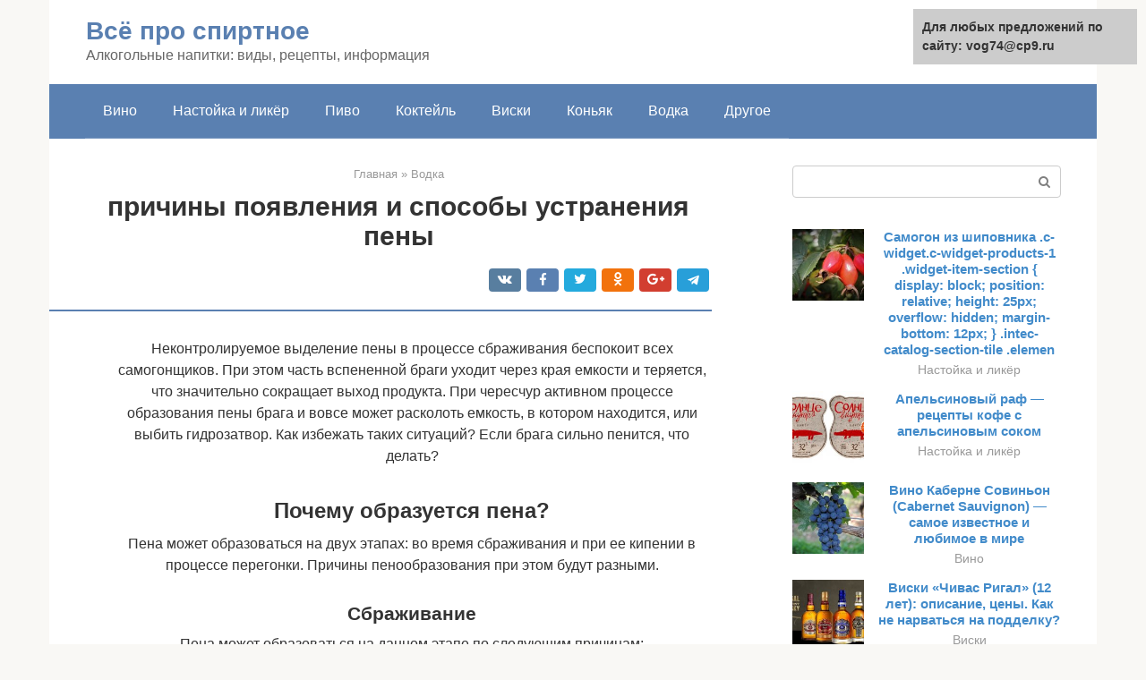

--- FILE ---
content_type: text/html;charset=UTF-8
request_url: https://vog74.ru/vodka/chem-pogasit-penu-v-brage.html
body_size: 24456
content:
<!DOCTYPE html><html lang="ru-RU"><head><meta http-equiv="Content-Type" content="text/html; charset=utf-8"><meta charset="UTF-8"><meta name="viewport" content="width=device-width, initial-scale=1"><title>Пена на браге: почему появляется, что делать при пенообразовании</title><link rel="stylesheet" href="https://vog74.ru/wp-content/cache/min/1/9f90116e9a596b2efcabee14e6d1a8cd.css" data-minify="1" /><meta name="description" content="Технология приготовления браги играет важную роль в качестве будущего самогона. Но иногда правила соблюдены, ингредиенты добавлены точно по рецепту, а в заготовленной емкости начинает собираться пена. Уменьшить пенообразование можно с помощью проверенных народных способов." /><meta name="robots" content="index, follow, max-snippet:-1, max-image-preview:large, max-video-preview:-1" /><link rel="canonical" href="https://vog74.ru/vodka/chem-pogasit-penu-v-brage.html" /><meta property="og:locale" content="ru_RU" /><meta property="og:type" content="article" /><meta property="og:title" content="Пена на браге: почему появляется, что делать при пенообразовании" /><meta property="og:description" content="Технология приготовления браги играет важную роль в качестве будущего самогона. Но иногда правила соблюдены, ингредиенты добавлены точно по рецепту, а в заготовленной емкости начинает собираться пена. Уменьшить пенообразование можно с помощью проверенных народных способов." /><meta property="og:url" content="https://vog74.ru/vodka/chem-pogasit-penu-v-brage.html" /><meta property="og:site_name" content="Всё про спиртное" /><meta property="article:published_time" content="2021-02-28T00:25:28+00:00" /><meta property="og:image" content="https://vog74.ru/wp-content/uploads/penitsya-braga-chto-delat.jpg" /><meta property="og:image:width" content="660" /><meta property="og:image:height" content="357" /><meta name="twitter:card" content="summary" /><meta name="twitter:label1" content="Написано автором"><meta name="twitter:data1" content="forever">   <style type="text/css">img.wp-smiley,img.emoji{display:inline!important;border:none!important;box-shadow:none!important;height:1em!important;width:1em!important;margin:0 .07em!important;vertical-align:-0.1em!important;background:none!important;padding:0!important}</style>              <link rel="shortcut icon" type="image/png" href="https://vog74.ru/favicon.ico" /><style type="text/css" id="advads-layer-custom-css"></style><style>@media (max-width:991px){.mob-search{display:block;margin-bottom:25px}}@media (min-width:768px){.site-header{background-repeat:no-repeat}}@media (min-width:768px){.site-header{background-position:center center}}.card-slider__category span,.card-slider-container .swiper-pagination-bullet-active,.page-separator,.pagination .current,.pagination a.page-numbers:hover,.entry-content ul>li:before,.btn,.comment-respond .form-submit input,.mob-hamburger span,.page-links__item{background-color:#5a80b1}.spoiler-box,.entry-content ol li:before,.mob-hamburger,.inp:focus,.search-form__text:focus,.entry-content blockquote{border-color:#5a80b1}.entry-content blockquote:before,.spoiler-box__title:after,.sidebar-navigation .menu-item-has-children:after{color:#5a80b1}a,.spanlink,.comment-reply-link,.pseudo-link,.root-pseudo-link{color:#428bca}a:hover,a:focus,a:active,.spanlink:hover,.comment-reply-link:hover,.pseudo-link:hover{color:#e66212}body{color:#333}.site-title,.site-title a{color:#5a80b1}.site-description,.site-description a{color:#666}.main-navigation,.footer-navigation,.main-navigation ul li .sub-menu,.footer-navigation ul li .sub-menu{background-color:#5a80b1}.main-navigation ul li a,.main-navigation ul li .removed-link,.footer-navigation ul li a,.footer-navigation ul li .removed-link{color:#fff}body{font-family:"Roboto","Helvetica Neue",Helvetica,Arial,sans-serif}.site-title,.site-title a{font-family:"Roboto","Helvetica Neue",Helvetica,Arial,sans-serif}.site-description{font-family:"Roboto","Helvetica Neue",Helvetica,Arial,sans-serif}.entry-content h1,.entry-content h2,.entry-content h3,.entry-content h4,.entry-content h5,.entry-content h6,.entry-image__title h1,.entry-title,.entry-title a{font-family:"Roboto","Helvetica Neue",Helvetica,Arial,sans-serif}.main-navigation ul li a,.main-navigation ul li .removed-link,.footer-navigation ul li a,.footer-navigation ul li .removed-link{font-family:"Roboto","Helvetica Neue",Helvetica,Arial,sans-serif}@media (min-width:576px){body{font-size:16px}}@media (min-width:576px){.site-title,.site-title a{font-size:28px}}@media (min-width:576px){.site-description{font-size:16px}}@media (min-width:576px){.main-navigation ul li a,.main-navigation ul li .removed-link,.footer-navigation ul li a,.footer-navigation ul li .removed-link{font-size:16px}}@media (min-width:576px){body{line-height:1.5}}@media (min-width:576px){.site-title,.site-title a{line-height:1.1}}@media (min-width:576px){.main-navigation ul li a,.main-navigation ul li .removed-link,.footer-navigation ul li a,.footer-navigation ul li .removed-link{line-height:1.5}}.scrolltop{background-color:#ccc}.scrolltop:after{color:#fff}.scrolltop{width:50px}.scrolltop{height:50px}.scrolltop:after{content:"\f102"}@media (max-width:767px){.scrolltop{display:none!important}}</style></head><body class="post-template-default single single-post postid-24002 single-format-standard "><div id="page" class="site"> <a class="skip-link screen-reader-text" href="#main">Перейти к контенту</a><header id="masthead" class="site-header container" itemscope itemtype="https://schema.org/WPHeader"><div class="site-header-inner "><div class="site-branding"><div class="site-branding-container"><div class="site-title"><a href="https://vog74.ru/">Всё про спиртное</a></div><p class="site-description">Алкогольные напитки: виды, рецепты, информация</p></div></div><div class="top-menu"></div><div class="mob-hamburger"><span></span></div><div class="mob-search"><form role="search" method="get" id="searchform_6359" action="https://vog74.ru/" class="search-form"> <label class="screen-reader-text" for="s_6359">Поиск: </label> <input type="text" value="" name="s" id="s_6359" class="search-form__text"> <button type="submit" id="searchsubmit_6359" class="search-form__submit"></button></form></div></div></header><nav id="site-navigation" class="main-navigation container"><div class="main-navigation-inner "><div class="menu-glavnoe-menyu-container"><ul id="header_menu" class="menu"><li id="menu-item-545" class="menu-item menu-item-type-taxonomy menu-item-object-category menu-item-545"><a href="https://vog74.ru/vino">Вино</a></li><li id="menu-item-546" class="menu-item menu-item-type-taxonomy menu-item-object-category menu-item-546"><a href="https://vog74.ru/nastojka-i-liker">Настойка и ликёр</a></li><li id="menu-item-547" class="menu-item menu-item-type-taxonomy menu-item-object-category menu-item-547"><a href="https://vog74.ru/pivo">Пиво</a></li><li id="menu-item-548" class="menu-item menu-item-type-taxonomy menu-item-object-category menu-item-548"><a href="https://vog74.ru/koktejl">Коктейль</a></li><li id="menu-item-549" class="menu-item menu-item-type-taxonomy menu-item-object-category menu-item-549"><a href="https://vog74.ru/viski">Виски</a></li><li id="menu-item-550" class="menu-item menu-item-type-taxonomy menu-item-object-category menu-item-550"><a href="https://vog74.ru/konyak">Коньяк</a></li><li id="menu-item-551" class="menu-item menu-item-type-taxonomy menu-item-object-category current-post-ancestor current-menu-parent current-post-parent menu-item-551"><a href="https://vog74.ru/vodka">Водка</a></li><li id="menu-item-552" class="menu-item menu-item-type-taxonomy menu-item-object-category menu-item-552"><a href="https://vog74.ru/drugoe">Другое</a></li></ul></div></div></nav><div id="content" class="site-content container"><div style="text-align:center; width:100%; padding-bottom:10px;"><script type="text/javascript">
<!--
var _acic={dataProvider:10};(function(){var e=document.createElement("script");e.type="text/javascript";e.async=true;e.src="https://www.acint.net/aci.js";var t=document.getElementsByTagName("script")[0];t.parentNode.insertBefore(e,t)})()
//-->
</script><div itemscope itemtype="https://schema.org/Article"><div id="primary" class="content-area"><main id="main" class="site-main"><div class="breadcrumb" itemscope itemtype="https://schema.org/BreadcrumbList"><span class="breadcrumb-item" itemprop="itemListElement" itemscope itemtype="https://schema.org/ListItem"><a href="https://vog74.ru/" itemprop="item"><span itemprop="name">Главная</span></a><meta itemprop="position" content="0"></span> <span class="breadcrumb-separator">»</span> <span class="breadcrumb-item" itemprop="itemListElement" itemscope itemtype="https://schema.org/ListItem"><a href="https://vog74.ru/vodka" itemprop="item"><span itemprop="name">Водка</span></a><meta itemprop="position" content="1"></span></div><article id="post-24002" class="post-24002 post type-post status-publish format-standard has-post-thumbnail  category-vodka"><header class="entry-header"><h1 class="entry-title" itemprop="headline">причины появления и способы устранения пены</h1><div class="entry-meta"> <span class="b-share b-share--small"><span class="b-share__ico b-share__vk js-share-link" data-uri="https://vk.com/share.php?url=https%3A%2F%2Fvog74.ru%2Fvodka%2Fchem-pogasit-penu-v-brage.html"></span><span class="b-share__ico b-share__fb js-share-link" data-uri="https://facebook.com/sharer.php?u=https%3A%2F%2Fvog74.ru%2Fvodka%2Fchem-pogasit-penu-v-brage.html"></span><span class="b-share__ico b-share__tw js-share-link" data-uri="https://twitter.com/share?text=%D0%BF%D1%80%D0%B8%D1%87%D0%B8%D0%BD%D1%8B+%D0%BF%D0%BE%D1%8F%D0%B2%D0%BB%D0%B5%D0%BD%D0%B8%D1%8F+%D0%B8+%D1%81%D0%BF%D0%BE%D1%81%D0%BE%D0%B1%D1%8B+%D1%83%D1%81%D1%82%D1%80%D0%B0%D0%BD%D0%B5%D0%BD%D0%B8%D1%8F+%D0%BF%D0%B5%D0%BD%D1%8B&url=https%3A%2F%2Fvog74.ru%2Fvodka%2Fchem-pogasit-penu-v-brage.html"></span><span class="b-share__ico b-share__ok js-share-link" data-uri="https://connect.ok.ru/dk?st.cmd=WidgetSharePreview&service=odnoklassniki&st.shareUrl=https%3A%2F%2Fvog74.ru%2Fvodka%2Fchem-pogasit-penu-v-brage.html"></span><span class="b-share__ico b-share__gp js-share-link" data-uri="https://plus.google.com/share?url=https%3A%2F%2Fvog74.ru%2Fvodka%2Fchem-pogasit-penu-v-brage.html"></span><span class="b-share__ico b-share__whatsapp js-share-link js-share-link-no-window" data-uri="whatsapp://send?text=%D0%BF%D1%80%D0%B8%D1%87%D0%B8%D0%BD%D1%8B+%D0%BF%D0%BE%D1%8F%D0%B2%D0%BB%D0%B5%D0%BD%D0%B8%D1%8F+%D0%B8+%D1%81%D0%BF%D0%BE%D1%81%D0%BE%D0%B1%D1%8B+%D1%83%D1%81%D1%82%D1%80%D0%B0%D0%BD%D0%B5%D0%BD%D0%B8%D1%8F+%D0%BF%D0%B5%D0%BD%D1%8B%20https%3A%2F%2Fvog74.ru%2Fvodka%2Fchem-pogasit-penu-v-brage.html"></span><span class="b-share__ico b-share__viber js-share-link js-share-link-no-window" data-uri="viber://forward?text=%D0%BF%D1%80%D0%B8%D1%87%D0%B8%D0%BD%D1%8B+%D0%BF%D0%BE%D1%8F%D0%B2%D0%BB%D0%B5%D0%BD%D0%B8%D1%8F+%D0%B8+%D1%81%D0%BF%D0%BE%D1%81%D0%BE%D0%B1%D1%8B+%D1%83%D1%81%D1%82%D1%80%D0%B0%D0%BD%D0%B5%D0%BD%D0%B8%D1%8F+%D0%BF%D0%B5%D0%BD%D1%8B%20https%3A%2F%2Fvog74.ru%2Fvodka%2Fchem-pogasit-penu-v-brage.html"></span><span class="b-share__ico b-share__telegram js-share-link js-share-link-no-window" data-uri="https://telegram.me/share/url?url=https%3A%2F%2Fvog74.ru%2Fvodka%2Fchem-pogasit-penu-v-brage.html&text=%D0%BF%D1%80%D0%B8%D1%87%D0%B8%D0%BD%D1%8B+%D0%BF%D0%BE%D1%8F%D0%B2%D0%BB%D0%B5%D0%BD%D0%B8%D1%8F+%D0%B8+%D1%81%D0%BF%D0%BE%D1%81%D0%BE%D0%B1%D1%8B+%D1%83%D1%81%D1%82%D1%80%D0%B0%D0%BD%D0%B5%D0%BD%D0%B8%D1%8F+%D0%BF%D0%B5%D0%BD%D1%8B"></span></span></div></header><div class="page-separator"></div><div class="entry-content" itemprop="articleBody"><p><span itemprop="image" itemscope itemtype="https://schema.org/ImageObject"></p><p>Неконтролируемое выделение пены в процессе сбраживания беспокоит всех самогонщиков. При этом часть вспененной браги уходит через края емкости и теряется, что значительно сокращает выход продукта. При чересчур активном процессе образования пены брага и вовсе может расколоть емкость, в котором находится, или выбить гидрозатвор. Как избежать таких ситуаций? Если брага сильно пенится, что делать?</p><h2>Почему образуется пена?</h2><p>Пена может образоваться на двух этапах: во время сбраживания и при ее кипении в процессе перегонки. Причины пенообразования при этом будут разными.</p><h3>Сбраживание</h3><p>Пена может образоваться на данном этапе по следующим причинам:</p><ul><li>Чтобы произвести самогон, вы выбрали те продукты, которые отличаются сильной склонностью к вспениванию. Это могут быть бобовые (в частности, горох), фрукты со сладкой мякотью (персики) и зерновые (рожь).</li><li>Не соблюдены правила разлива жидкости для сбраживания в емкости. Заполнять следует не более 2/3 сосуда — свободного объема в таком случае будет вполне достаточно, чтобы брага «играла», не выходя за выделенные пределы.</li><li>В помещении, где выстаивается брага, слишком жарко.</li><li>Неверно выбран объем дрожжей для самогона. В этом случае производство углекислого газа происходит слишком интенсивно — вот почему сильно пенится брага.</li><li>Некачественные дрожжи также способны вызвать образование пены на браге, при этом качество получаемого продукта будет далеко от желаемого.</li></ul><h3>Перегонка</h3><p>В процессе дистилляции браги также может активно образовываться пена. На этом этапе вспенивание жидкости нежелательно, поскольку такое поведение браги вызывает сильное помутнение получаемого самогона. На появление пены при перегонке влияют следующие факторы:</p><div class="b-r b-r--after-p"><div style="clear:both; margin-top:0em; margin-bottom:1em;"><a href="https://vog74.ru/vodka/glintvejn-v-multivarke-recept.html" target="_blank" rel="nofollow" class="u1b7d0ef3576b12c3058610a9deeacff4"><style>.u1b7d0ef3576b12c3058610a9deeacff4{padding:0;margin:0;padding-top:1em!important;padding-bottom:1em!important;width:100%;display:block;font-weight:700;background-color:#eaeaea;border:0!important;border-left:4px solid #27AE60!important;text-decoration:none}.u1b7d0ef3576b12c3058610a9deeacff4:active,.u1b7d0ef3576b12c3058610a9deeacff4:hover{opacity:1;transition:opacity 250ms;webkit-transition:opacity 250ms;text-decoration:none}.u1b7d0ef3576b12c3058610a9deeacff4{transition:background-color 250ms;webkit-transition:background-color 250ms;opacity:1;transition:opacity 250ms;webkit-transition:opacity 250ms}.u1b7d0ef3576b12c3058610a9deeacff4 .ctaText{font-weight:700;color:inherit;text-decoration:none;font-size:16px}.u1b7d0ef3576b12c3058610a9deeacff4 .postTitle{color:#D35400;text-decoration:underline!important;font-size:16px}.u1b7d0ef3576b12c3058610a9deeacff4:hover .postTitle{text-decoration:underline!important}</style><div style="padding-left:1em; padding-right:1em;"><span class="ctaText">Читайте также:</span>  <span class="postTitle">Глинтвейн в мультиварке: 5 рецептов в домашних условиях</span></div></a></div></div><ul><li>Все те же некачественные дрожжи, не подходящие для производства самогона, приводят к тому, что брага активно пенится при перегонке.</li><li>Недостаточный для оптимальной перегонки продукта объем куба.</li><li>Пенообразование на этапе перегонки может быть следствием выбора сырья для самогона, склонного к выдаче пенной шапки.</li></ul><div class="epyt-gallery"> <iframe class="lazy lazy-hidden" width="700" height="394"  data-lazy-type="iframe" data-src="https://youtube.com/embed/A7T2l1g_Dtw?feature=oembed" frameborder="0" allow="accelerometer; autoplay; encrypted-media; gyroscope; picture-in-picture" allowfullscreen></iframe><br><iframe class="lazy lazy-hidden" width="700" height="394"  data-lazy-type="iframe" data-src="https://youtube.com/embed/UWrc8SuawME?feature=oembed" frameborder="0" allow="accelerometer; autoplay; encrypted-media; gyroscope; picture-in-picture" allowfullscreen></iframe><br><iframe class="lazy lazy-hidden" width="700" height="394"  data-lazy-type="iframe" data-src="https://youtube.com/embed/5wU7M6GQAZ0?feature=oembed" frameborder="0" allow="accelerometer; autoplay; encrypted-media; gyroscope; picture-in-picture" allowfullscreen></iframe><div class="epyt-gallery-clear"></div></div><h2>В каких случаях брага сильно пенится</h2><p>При брожении в жидкости постепенно повышается концентрация углекислого газа, а значит, появляются пузырьки, которые сопровождают процесс образования спирта из сахара. Из них и собирается пушистая шапка за 6-8 часов, это нормальная скорость роста. Хотя в ряде случаев этот процесс происходит значительно быстрее.</p><p>Итак, почему сильно пенится брага? Причина сверхактивного образования пушистой шапки может заключаться в следующем:</p><ul><li>В качестве сырья выбран продукт, сам по себе склонный к выработке углекислого газа. В числе характерных примеров: горох (хотя вспениванию подвержены почти все бобовые), рожь (и вообще зерновые культуры), персики (и другие фрукты, мякоть которых особенно нежна и сладка).</li><li>Емкость наполнена спиртосодержащей массой более чем на 70%. За счет действия углекислого газа брага начинает увеличиваться в объеме и быстро выливается за края в процессе «игры» просто потому, что ей не хватает свободного места.</li><li>Взяты дрожжи плохого качества, и это чуть ли не самая серьезная ошибка, которую можно совершить, потому что низкопробный штамм не только приведет к вспениванию, но и вкус готового продукта безнадежно испортит.</li><li>Сырье настаивается в слишком жарких условиях. Если температура в комнате превышает 30° С, готовьтесь к быстрому появлению пены.</li><li>Дрожжей добавлено слишком много, в результате чего углекислый газ вырабатывается чересчур интенсивно.</li></ul><p>Причины разной природы, но в любом случае брага сильно пенится, и что делать, как ее убрать? Нужно подавить ее, и добиться этого можно механическим способом. Еще один вариант – использовать гасители, либо домашние народные (по сути, обычные продукты или бытовые средства), либо покупные фабричные (промышленные пищевые). Рассмотрим каждую группу методов по очереди.</p><p><iframe class="lazy lazy-hidden" title="Брага не бродит. Что делать? / Самогоноварение / #СамогонСаныч" width="700" height="394"  data-lazy-type="iframe" data-src="https://youtube.com/embed/eAvtVdwnr_A?feature=oembed" frameborder="0" allow="accelerometer; autoplay; clipboard-write; encrypted-media; gyroscope; picture-in-picture" allowfullscreen></iframe></p><h2>Устраняем нежелательные факторы</h2><p>Чтобы избежать возникновения этой неприятной проблемы, нужно подумать, какой из перечисленных факторов мог стать причиной активного пенообразования, и в следующий раз избежать их.</p><h3>Дрожжи</h3><p>Выбор дрожжей для сбраживания самогона определяется типом сырья. Так, для получения спирта из ягод и фруктов лучше брать винные, а для зернового самогона — специальные зерновые. Применение универсальных или хлебопекарных дрожжей вполне допустимо для домашнего производства напитков, но они, как правило, и приводят к повышенному пенообразованию.</p><p>Проблема с пеной редко возникает при применении специализированных или сухих хлебопекарных дрожжей. Прессованные же, видимо, из-за повышенного содержания посторонних примесей, часто образует на браге обильную шапку.</p><h3>Предварительное разбраживание</h3><p>Способ внесения дрожжей в брагу также может значительно повлиять на процесс пенообразования. В идеале создание закваски должно быть таким:</p><ol><li>В небольшом количестве теплой воды растворяется сахар</li><li>В емкость для закваски засыпаются дрожжи</li><li>Сверху дрожжи заливают сладкой водой оптимальной температуры (28-29 градусов)</li><li>Следует дождаться, когда дрожжи набухнут и начнут активно работать — и только после этого можно вносить закваску в основную емкость, где она и будет бродить.</li></ol><p>Если этот процесс будет нарушен, и в емкость с будущей брагой попадут не действующие еще дрожжи, они впоследствии будут вызывать активное пенообразование и будут бродить неправильно.</p><h3>Температурный режим</h3><p>Температура, при которой выстаивается брага также является весьма существенным фактором. Нужно тщательно контролируют процесс брожения и ставить емкость в прохладные или теплые места в зависимости от используемых дрожжей и поведения сырья во время брожения.</p><p>Так, при низких температурах дрожжи могут уснуть. В слишком теплом помещении дрожжи могут повести себя чересчур активно, и тогда на браге появится много пены.</p><p>Оптимальный температурный режим для спокойной работы дрожжей — 18-23 градуса. При таких показателях дрожжи работают и производят необходимый нам спирт, но при этом не выделяют чрезмерного объема углекислого газа, приводящего брагу к вспениванию.</p><p>Соблюдать эти правила вы будете в следующий раз при производстве браги и ее перегонке. Но что делать с тем продуктом, который начал пениться? Помочь устранить появившуюся проблему помогут пеногасители.</p><h2>Как повысить крепость браги?</h2><p>Как уже упоминалось, оптимальная крепость, которую может достигнуть брага без дополнительных приемов 12 градусов. Чтобы увеличить эту градусность многие виноделы добавляют в бражку так называемые ?хвосты? ? это последняя фракция, получаемая при перегонке сырья. Эта жидкость обычно содержит примерно 20 оборотов, так как получается на самых высоких температурах дистилляции. Если влить ?хвосты?, крепость заготовки может достигнуть 22 градусов. Но эту процедуру необходимо отложить до начала перегонки, то есть вливаем уже в готовое сырье, иначе можно убить дрожжи и испортить весь продукт.</p><p>Также, чтобы увеличить градус бражки необходимо использовать специализированные спиртовые или винные дрожжи. Цифры крепости такой заготовки могут подняться до 18.</p><div class="b-r b-r--after-p"><div style="clear:both; margin-top:0em; margin-bottom:1em;"><a href="https://vog74.ru/vodka/svinina-v-krasnom-vine.html" target="_blank" rel="nofollow" class="u0efa0d9d1a50b3445f6fad22a68bcef3"><style>.u0efa0d9d1a50b3445f6fad22a68bcef3{padding:0;margin:0;padding-top:1em!important;padding-bottom:1em!important;width:100%;display:block;font-weight:700;background-color:#eaeaea;border:0!important;border-left:4px solid #27AE60!important;text-decoration:none}.u0efa0d9d1a50b3445f6fad22a68bcef3:active,.u0efa0d9d1a50b3445f6fad22a68bcef3:hover{opacity:1;transition:opacity 250ms;webkit-transition:opacity 250ms;text-decoration:none}.u0efa0d9d1a50b3445f6fad22a68bcef3{transition:background-color 250ms;webkit-transition:background-color 250ms;opacity:1;transition:opacity 250ms;webkit-transition:opacity 250ms}.u0efa0d9d1a50b3445f6fad22a68bcef3 .ctaText{font-weight:700;color:inherit;text-decoration:none;font-size:16px}.u0efa0d9d1a50b3445f6fad22a68bcef3 .postTitle{color:#D35400;text-decoration:underline!important;font-size:16px}.u0efa0d9d1a50b3445f6fad22a68bcef3:hover .postTitle{text-decoration:underline!important}</style><div style="padding-left:1em; padding-right:1em;"><span class="ctaText">Читайте также:</span>  <span class="postTitle">Как правильно мариновать мясо в вине? Лучшие рецепты приготовления</span></div></a></div></div><p>Искусственно увеличить градус бражки также можно добавив изначально побольше сахара. Добавить допустим не 1 кг, а 1.2. Но этот метод не дает возможности увеличить крепость больше чем на 15 градусов, так как именно при таких показаниях количества спирта в жидкости дрожжи прекращают свою работу и погибают.</p><p><iframe class="lazy lazy-hidden" title="Солодовый ржаной полугар. Часть 5. Температурный режим брожения солодовой браги." width="700" height="394"  data-lazy-type="iframe" data-src="https://youtube.com/embed/IT9ZDvrJIgc?feature=oembed" frameborder="0" allow="accelerometer; autoplay; clipboard-write; encrypted-media; gyroscope; picture-in-picture" allowfullscreen></iframe></p><h2>Домашние пеногасители</h2><p>Домашнее самогоноварение — очень развитая сфера в нашей стране, поэтому народные экспериментаторы пробовали множество способов гашения процесса пенообразования «подручными» средствами. Многие из них неожиданно хорошо проявили себя и до сих пор применяются для уменьшения пены в браге.</p><ol><li>Быстро сбить шапку с браги и значительно погасить образование пены помогает обычное печенье. На 10 литров продукта достаточно сильно раскрошенной половинки печенья без ароматических добавок. Крошки схлопывают пузырьки углекислого газа, шапка быстро оседает и больше не образуется. Печенье никак не отражается на вкусовых качествах будущего продукта.</li><li>Иногда, если пена стремится выйти за пределы емкости, оптимальным выходом становится уменьшение ее объема, просто перелейте часть браги в другую емкость.</li><li>Помогут осесть шапке и предотвратят ее дальнейшее чрезмерное образование растительные жиры и кисломолочные продукты. Подсолнечное масло без запаха, кефир или жидкая сметана равномерно разбрызгиваются по поверхности сырья из расчета 1 ст.л. на 10 литров.</li><li>Еще одна мера, как остановить пенящийся процесс, — бросить в емкость горсть промытого и просушенного пшена. Принцип его действия также основан на простом механическом схлопывании пузырьков углекислого газа.</li><li>Популярный в Восточной Европе и необъяснимо действенный способ устранения пены — пустая банка. Простерилизованная стеклянная емкость закрывается пластиковой крышкой и помещается внутрь сосуда с брагой. Понятно, что такой способ не подходит, если для выбраживания вы используете бутыль с узким горлышком. При помещении внутрь небольшой емкости углекислого газа производится меньше, шапки нет.</li></ol><p>Это самые безопасные и оптимальные способы, чем погасить пену в браге. Еще одна действенная мера — это переставление емкости в более прохладное место, если брага сильно пенится.<br></p><div class="fotorama--wp" data-link="file" data-size="large" data-ids="24021,24024,24038,24029,24041,24044,24028,24017,24034,24045,24036" data-itemtag="dl" data-icontag="dt" data-captiontag="dd" data-columns="0" data-width="700" data-auto="false" data-max-width="100%" data-ratio="1.7766497461929"><div id="gallery-1" class="gallery galleryid-24002 gallery-columns-0 gallery-size-thumbnail"></div></div><h2>Способы погасить пену в браге</h2><p> Если случается неприятная ситуация, то сбить пену можно несколькими способами, работающими в любых случаях. Единственное, что должен знать любитель домашнего алкоголя, что удалить пену с помощью перемешивания браги нельзя. Таким действием брожение будет попросту активизировано. Это только усугубит ситуацию.</p><h3>Добавьте печенье</h3><p>Добавление печенья — это самое быстрый и простой метод удаления активного пенообразования. Нужно взять дешевое печенье без добавления ароматизаторов или красителей и равномерно раскрошить его поверх браги. Всего лишь ½ от половинки печенюшки хватит на 10 литров. Через некоторое время пена спадет, а затем исчезнет. Этот способ хорош тем, что печенье не скажется на вкусе алкогольного напитка на выходе.</p><h3>Уменьшите объем</h3><p>Можно уменьшить количество браги в емкости путем переливания в другую тару. Такой способ просто незаменим, когда брага, например, гороховая сильно пенится, или винокур налил много сусла в емкость. В такой ситуации стоит помнить, что не пролить жидкость будет сложно. А от «прорвавшейся» на волю браги распространяется не самый приятный аромат, придется применить дополнительные усилия для уборки.</p><h3>Понизьте температуру</h3><p>Если тара стоит в помещении, где поддерживается температура выше 29 градусов, то этот фактор тоже может вызвать повышенное пенообразование. Чтобы прекратить процесс, нужно емкость переставить туда, где холоднее.</p><p><span itemprop="image" itemscope itemtype="https://schema.org/ImageObject"></p><p>Добавляем пеногаситель</p><h3>Добавьте пеногаситель для браги</h3><p>Для уменьшения активности пены некоторые самогонщики используют пеногаситель для браги. Он эффективно справляется с поставленной задачей. Покупное средство добавляют в сусло в соответствии с инструкцией по применению. Тогда по прошествии времени пена обильно не образуется. Некоторые умудренные опытом самогонщики советуют добавлять пеногаситель в сусло, которое готовится из персиков, ржи, пивной браги.</p><p>Одной баночки покупного средства для гашения пены хватает на долгое время. Это позволяет сэкономить денежные средства в процессе приготовления домашнего алкогольного напитка. В пеногаситель можно добавить очищенной воды, это упрощает процесс распределения его в браге.</p><h3>Покупные вещества для гашения пены</h3><p>Опытные винокуры используют для уменьшения пенообразования и другие подручные средства. Этот совет пригодится тогда, когда под рукой нет печенья или пеногасителя. А еще он потребуется в том случае, если нет возможности перенести тару в холодное место или перелить часть браги.</p><ol><li>Применение растительного масла. Чтобы пена активно не появлялась, в сусло вливают одну чайную ложку нерафинированного растительного масла на каждые пять литров жидкости и хорошо перемешивают.</li><li>Добавление кефира или сметаны. Берут две столовые ложки кисломолочного продукта на 10 литров браги. Но не надо забывать, что этот способ не приводит к быстрому удалению пенной «шапки». Он действует долго.</li></ol><p>Применение данных продуктов не влияет на вкус алкогольной продукции, который получится при выходе.</p><p>Есть еще одно покупное средство, которое можно применить для удаления пены — это детский шампунь. Берут одну столовую ложку косметики и тщательно его разводят в 200 мл холодной очищенной воды. Затем получившийся раствор наливают на пенную шапку. Через несколько минут произойдет реакция, уменьшающая выделение пузырьков, и пена спадет. Минусом данного способа является то, что в брагу попадают химические непищевые вещества. А это может привести к ухудшению вкуса спиртосодержащего напитка на выходе.</p><div class="b-r b-r--after-p"><div style="clear:both; margin-top:0em; margin-bottom:1em;"><a href="https://vog74.ru/vodka/vedmak-3-vishnevaya-nalivka.html" target="_blank" rel="nofollow" class="u352e258234d4952f6e3af5af4909ae6e"><style>.u352e258234d4952f6e3af5af4909ae6e{padding:0;margin:0;padding-top:1em!important;padding-bottom:1em!important;width:100%;display:block;font-weight:700;background-color:#eaeaea;border:0!important;border-left:4px solid #27AE60!important;text-decoration:none}.u352e258234d4952f6e3af5af4909ae6e:active,.u352e258234d4952f6e3af5af4909ae6e:hover{opacity:1;transition:opacity 250ms;webkit-transition:opacity 250ms;text-decoration:none}.u352e258234d4952f6e3af5af4909ae6e{transition:background-color 250ms;webkit-transition:background-color 250ms;opacity:1;transition:opacity 250ms;webkit-transition:opacity 250ms}.u352e258234d4952f6e3af5af4909ae6e .ctaText{font-weight:700;color:inherit;text-decoration:none;font-size:16px}.u352e258234d4952f6e3af5af4909ae6e .postTitle{color:#D35400;text-decoration:underline!important;font-size:16px}.u352e258234d4952f6e3af5af4909ae6e:hover .postTitle{text-decoration:underline!important}</style><div style="padding-left:1em; padding-right:1em;"><span class="ctaText">Читайте также:</span>  <span class="postTitle">Ведьмак 3: Где взять Вишневую наливку на спирту и зачем она нужна</span></div></a></div></div><p>Винокур в результате проб и ошибок решает, какое средство лучше подходит именно ему. Но главное, о чем рекомендуют не забывать, — это не пропустить тот момент, когда все только начнется. Ведь именно тогда и принимаются указанные меры. Если процесс будет продолжаться, то кроме перемещения жидкости в другую тару, вариантов не останется.</p><p>https://youtube.com/watch?v=A7T2l1g_Dtw%3Frel%3D0</p><h2>Фабричные пеногасители</h2><p>Сейчас не обязательно использовать народные рецепты, чтобы погасить пену при брожении и перегонке. В свободном доступе сегодня есть промышленные пищевые составы, которые стоят недорого и эффективно справляются с задачей. Из них легко сделать оптимальный раствор для устранения образования шапки.</p><p>Фабричный пеногаситель для браги допустимо добавлять на любом этапе производства домашних напитков. Средства вносят в созревающую брагу или перед началом перегонки.</p><p>Использовать покупные пеногасители легко — достаточно развести концентрированное средство согласно инструкции на упаковке, влить и тщательно перемешать.</p><p>Применяя при выстаивании браги и ее дистилляции народные и промышленные пеногасители, вы облегчите свой труд и получите на выходе качественные домашние напитки.</p><h2>Определение готовности браги к перегонке и некоторые особенности сбраживания</h2><p>Качественная брага – основа хорошего самогона и не стоит думать, что ее можно ставить в чем попало и как придется.</p><p><iframe class="lazy lazy-hidden" title="Брага: опыт, ошибки, ответы на часто задаваемые вопросы. Когда брага готова?" width="700" height="394"  data-lazy-type="iframe" data-src="https://youtube.com/embed/Q0bG9B5f758?feature=oembed" frameborder="0" allow="accelerometer; autoplay; clipboard-write; encrypted-media; gyroscope; picture-in-picture" allowfullscreen></iframe></p><p>Чтобы получить самогон с минимальным количеством сивушных масел, необходимо подходить к его созданию ответственно: выбрать и подготовить правильную тару, создать условия для брожения, вовремя определить готовность браги к перегону.</p><p>Ведь недобродившее сырье даст меньший выход дистиллята, чем планировалось. А перестоявшее сусло привнесет в готовый продукт ненужную ему кислинку, а то и вовсе станет непригодным к перегону.</p><h3>Правильная тара и ее подготовка</h3><p>Начинать самогоноварение необходимо с выбора тары. Ранее, во времена дореволюционные основной тарой были <b>дубовые бочонки</b></p><p>. С середины прошлого века самыми популярными бродильными емкостями были молочные алюминиевые фляги. Сегодня на первое место вышли пластиковые бочонки и ведра.</p><p>Также многие используют стеклянные бутыли. Но какой материал (при условии, что у вас есть выбор) можно считать идеальным? Рассмотрим возможные варианты:</p><ul><li><b>Пластик.</b><br> Непищевой вообще категорически нельзя применять. Кроме того, что он насытит брагу вредными элементами, поскольку легко вступает в реакцию со спиртом, так еще и вкус у самогона будет отвратным, со специфическим привкусом пластика. Относительно пищевых бочонков (ведер с гидрозатворами), мнения неоднозначные. Но хотя бы выбирайте емкости, предназначенные для засолки. Иногда есть прямое указание – для браги.</li><li><b>Алюминий.</b><br> Только совсем неинтересующийся вопросом человек может не знать, что алюминий легко вступает в химические реакции, особенно – в кислой среде. Кроме вреда здоровью это может придать дистилляту неприятный привкус.</li><li><b>Стекло.</b><br> Материал химически инертный. К тому же на бутыли очень удобно устанавливать гидрозатворы (одевать перчатки). И видно, как внутри «бурлит», когда осветляется. Из недостатков: хрупкость, «светобоязнь» и плохое удержание тепла. Поэтому бутыли использовать стоит, но беречь от ударов, прямых солнечных лучей и укутывать для сохранения тепла.</li><li><b>Пищевая нержавеющая сталь.</b><br> Специалисты самогоноварения однозначны в утверждении, что самый вкусный самогон – из браги, поставленной в нержавеющей емкости. Если у вас нержавеющий перегонный куб, лучше всего ставить «заготовку» именно в нем. Еще одно достоинство: перегонный куб легко оборудовать гидрозатвором. К тому же вы не ошибетесь с количеством. Естественно, после сбраживания сусло нужно отфильтровать и осветлить. Но делать это уже можно и в стекле, и в пищевом пластике. А куб после бражки тщательно вымыть и готовить к перегону.</li></ul><p>Кроме выбора емкости важно правильно ее подготовить. Прежде всего – тщательно очистить, чтобы не осталось ничего от прошлого сусла или любого продукта, который был в емкости.</p><p>Решить проблему с гидрозатвором. Как показывает практика – именно он оберегает бражку от заселения патогенными микроорганизмами, в результате которого сусло может изменить вкус, запах, а то и вовсе прокиснуть. Поэтому позаботьтесь о том, чтобы этот простой прибор (возможно — в самостоятельном исполнении) был установлен и работал на протяжении всего превращения сахаров в спирт.</p><h3>Как узнать, что брага готова к перегонке?</h3><p>Опытным винокурам достаточно посмотреть, понюхать и лизнуть палец, опущенный в бражку, чтобы с достоверной точностью определить, что продукт созрел и пора перегонять. Но иногда все не столь очевидно, поэтому существуют методики определения готовности сусла.</p><h3>Народные способы</h3><p>Их не так уж много, поэтому попробуем перечислить все:</p><ul><li><b>Тишина.</b><br> Когда идет брожение, явственно слышно шипение в емкости. Это, создавая пену, вырывается вверх углекислый газ. Кроме того, булькает гидрозатвор. Когда же брага готова, нет ни шипения, ни бульканья.</li><li><b>Гладь.</b><br> Пена с поверхности исчезает, поскольку жидкость уже не бурлит и не волнуется.</li><li><b>Поддержание горения.</b><br> Если вы попробуете поднести зажженную спичку к поверхности сусла, то она еще «на подходах» потухнет. Если же спичка продолжает гореть у самой браги, значит углекислый газ уже не выделяется, — пора готовиться к дистилляции.</li><li><b>Самоосветление.</b><br> Жидкость, начиная сверху, становится прозрачной, а на дне явственно заметен осадок. Он будет, даже если бражка сахарная – это опускаются погибшие дрожжи и продукты их жизнедеятельности.</li><li><b>Запах спирта.</b><br> Меняется аромат, явственно чувствуется спирт.</li><li><b>Горечь.</b><br> В созревшей браге нет ни малейшей сладости. Ее вкус горький и спиртовой. Но порой бывает, что все остальные признаки указывают на то, что брожение закончено, а в сусле чувствуется сладость. Это говорит о нарушении технологии. Но ситуацию еще можно исправить, с перегоном торопиться не стоит.</li></ul><h3>Профессиональное тестирование</h3><p>Народные методы позволяют с достаточной точностью определить готовность браги к перегону. Однако продвинутые в техническом отношении винокуры предпочитают пользоваться более хлопотными, но и более точными способами.</p><p>Определите готовность по плотности сусла <b>с помощью ареометра.</b></p><p>Отберите стакан браги и профильтруйте ее через кофейные фильтры, ватные диски или плотную ткань. Погрузите прибор в жидкость. Если бражка созрела, ареометр покажет единичку или<br><b>не больше 1,002</b><br> . При показаниях выше – еще не готова.</p><p>Другой способ – <b>использование спиртометра</b></p><p>— требует еще больше усилий. Для этого небольшое количество браги (например, литр) профильтруйте, разбавьте напополам водой и перегоните «досуха». После этого, доведя температуру полученного дистиллята до 20°С, замеряйте крепость спиртометром. Если она от 10°С и выше – можно перегонять всю партию.</p><p>Таковы действия, конечно, интересны в плане опыта, но проделывать «пробный перегон» для каждой поставленной бражки не каждому захочется.</p><p><b>Важно.</b></p><p>Не доверяйте только одному методу проверки готовности браги.</p><div class="b-r b-r--after-p"><div style="clear:both; margin-top:0em; margin-bottom:1em;"><a href="https://vog74.ru/vodka/popugaj-spirtovoj.html" target="_blank" rel="nofollow" class="ue30f9684e4fddcf31b4d18704c30edae"><style>.ue30f9684e4fddcf31b4d18704c30edae{padding:0;margin:0;padding-top:1em!important;padding-bottom:1em!important;width:100%;display:block;font-weight:700;background-color:#eaeaea;border:0!important;border-left:4px solid #27AE60!important;text-decoration:none}.ue30f9684e4fddcf31b4d18704c30edae:active,.ue30f9684e4fddcf31b4d18704c30edae:hover{opacity:1;transition:opacity 250ms;webkit-transition:opacity 250ms;text-decoration:none}.ue30f9684e4fddcf31b4d18704c30edae{transition:background-color 250ms;webkit-transition:background-color 250ms;opacity:1;transition:opacity 250ms;webkit-transition:opacity 250ms}.ue30f9684e4fddcf31b4d18704c30edae .ctaText{font-weight:700;color:inherit;text-decoration:none;font-size:16px}.ue30f9684e4fddcf31b4d18704c30edae .postTitle{color:#D35400;text-decoration:underline!important;font-size:16px}.ue30f9684e4fddcf31b4d18704c30edae:hover .postTitle{text-decoration:underline!important}</style><div style="padding-left:1em; padding-right:1em;"><span class="ctaText">Читайте также:</span>  <span class="postTitle">Самостоятельное изготовление попугая для самогонного аппарата</span></div></a></div></div><blockquote><p> Пользуясь всеми сразу (хотя бы большинством из них), вы точно определите, что брожение прекратилось. От этого зависит выход крепкого и качественного продукта.</p></blockquote><p>Более подробно об основных признаках готовности браги для перегона смотрите на видео ниже:</p><h3>Исправление дображиванием</h3><p>Но что делать, если уже и время подошло для ожидаемого перегона, и видимых признаков брожения нет, а брага остается сладкой? Прежде всего проанализируйте, где нарушена технология. Возможно, вы неправильно определили гидромодуль и дрожжам не удалось справиться со столь концентрированным суслом и они погибли, не переработав сахара.</p><p>Или в помещении, где стоит брага, недостаточно тепло. Могут быть и другие причины, но чаще всего дображиванию помогает устранение именно таких «неполадок». Ваши действия:</p><ul><li>Перенесите брагу в более теплое место. Обязательно поставьте ее на теплую подложку вблизи от источника тепла (например, батареи отопления).</li><li>Если есть опасность перепадов температуры днем и ночью, то с вечера укутывайте емкость.</li><li>Добавьте в сусло немного теплой воды (до 30°С) и примерно четверть от внесенных ранее дрожжей.</li><li>Внесите азотную подкормку для дрожжей, чтобы оживить их, если они просто замерли, но еще не погибли. Можно заменить ее сухим горохом (0,5 кг на 20 литров жидкости) или кукурузой.</li></ul></div></article><div class="entry-rating"><div class="entry-bottom__header">Рейтинг</div><div class="star-rating js-star-rating star-rating--score-5" data-post-id="24002" data-rating-count="2" data-rating-sum="9" data-rating-value="4.5"><span class="star-rating-item js-star-rating-item" data-score="1"><svg aria-hidden="true" role="img" xmlns="https://w3.org/2000/svg" viewBox="0 0 576 512" class="i-ico"><path fill="currentColor" d="M259.3 17.8L194 150.2 47.9 171.5c-26.2 3.8-36.7 36.1-17.7 54.6l105.7 103-25 145.5c-4.5 26.3 23.2 46 46.4 33.7L288 439.6l130.7 68.7c23.2 12.2 50.9-7.4 46.4-33.7l-25-145.5 105.7-103c19-18.5 8.5-50.8-17.7-54.6L382 150.2 316.7 17.8c-11.7-23.6-45.6-23.9-57.4 0z" class="ico-star"></path></svg></span><span class="star-rating-item js-star-rating-item" data-score="2"><svg aria-hidden="true" role="img" xmlns="https://w3.org/2000/svg" viewBox="0 0 576 512" class="i-ico"><path fill="currentColor" d="M259.3 17.8L194 150.2 47.9 171.5c-26.2 3.8-36.7 36.1-17.7 54.6l105.7 103-25 145.5c-4.5 26.3 23.2 46 46.4 33.7L288 439.6l130.7 68.7c23.2 12.2 50.9-7.4 46.4-33.7l-25-145.5 105.7-103c19-18.5 8.5-50.8-17.7-54.6L382 150.2 316.7 17.8c-11.7-23.6-45.6-23.9-57.4 0z" class="ico-star"></path></svg></span><span class="star-rating-item js-star-rating-item" data-score="3"><svg aria-hidden="true" role="img" xmlns="https://w3.org/2000/svg" viewBox="0 0 576 512" class="i-ico"><path fill="currentColor" d="M259.3 17.8L194 150.2 47.9 171.5c-26.2 3.8-36.7 36.1-17.7 54.6l105.7 103-25 145.5c-4.5 26.3 23.2 46 46.4 33.7L288 439.6l130.7 68.7c23.2 12.2 50.9-7.4 46.4-33.7l-25-145.5 105.7-103c19-18.5 8.5-50.8-17.7-54.6L382 150.2 316.7 17.8c-11.7-23.6-45.6-23.9-57.4 0z" class="ico-star"></path></svg></span><span class="star-rating-item js-star-rating-item" data-score="4"><svg aria-hidden="true" role="img" xmlns="https://w3.org/2000/svg" viewBox="0 0 576 512" class="i-ico"><path fill="currentColor" d="M259.3 17.8L194 150.2 47.9 171.5c-26.2 3.8-36.7 36.1-17.7 54.6l105.7 103-25 145.5c-4.5 26.3 23.2 46 46.4 33.7L288 439.6l130.7 68.7c23.2 12.2 50.9-7.4 46.4-33.7l-25-145.5 105.7-103c19-18.5 8.5-50.8-17.7-54.6L382 150.2 316.7 17.8c-11.7-23.6-45.6-23.9-57.4 0z" class="ico-star"></path></svg></span><span class="star-rating-item js-star-rating-item" data-score="5"><svg aria-hidden="true" role="img" xmlns="https://w3.org/2000/svg" viewBox="0 0 576 512" class="i-ico"><path fill="currentColor" d="M259.3 17.8L194 150.2 47.9 171.5c-26.2 3.8-36.7 36.1-17.7 54.6l105.7 103-25 145.5c-4.5 26.3 23.2 46 46.4 33.7L288 439.6l130.7 68.7c23.2 12.2 50.9-7.4 46.4-33.7l-25-145.5 105.7-103c19-18.5 8.5-50.8-17.7-54.6L382 150.2 316.7 17.8c-11.7-23.6-45.6-23.9-57.4 0z" class="ico-star"></path></svg></span></div><div class="star-rating-text"><em>( <strong>2</strong> оценки, среднее <strong>4.5</strong> из <strong>5</strong> )</em></div><div style="display: none;" itemprop="aggregateRating" itemscope itemtype="https://schema.org/AggregateRating"><meta itemprop="bestRating" content="5"><meta itemprop="worstRating" content="1"><meta itemprop="ratingValue" content="4.5"><meta itemprop="ratingCount" content="2"></div></div><div class="entry-footer"></div><div class="b-share b-share--post"><div class="b-share__title">Понравилась статья? Поделиться с друзьями:</div><span class="b-share__ico b-share__vk js-share-link" data-uri="https://vk.com/share.php?url=https%3A%2F%2Fvog74.ru%2Fvodka%2Fchem-pogasit-penu-v-brage.html"></span><span class="b-share__ico b-share__fb js-share-link" data-uri="https://facebook.com/sharer.php?u=https%3A%2F%2Fvog74.ru%2Fvodka%2Fchem-pogasit-penu-v-brage.html"></span><span class="b-share__ico b-share__tw js-share-link" data-uri="https://twitter.com/share?text=%D0%BF%D1%80%D0%B8%D1%87%D0%B8%D0%BD%D1%8B+%D0%BF%D0%BE%D1%8F%D0%B2%D0%BB%D0%B5%D0%BD%D0%B8%D1%8F+%D0%B8+%D1%81%D0%BF%D0%BE%D1%81%D0%BE%D0%B1%D1%8B+%D1%83%D1%81%D1%82%D1%80%D0%B0%D0%BD%D0%B5%D0%BD%D0%B8%D1%8F+%D0%BF%D0%B5%D0%BD%D1%8B&url=https%3A%2F%2Fvog74.ru%2Fvodka%2Fchem-pogasit-penu-v-brage.html"></span><span class="b-share__ico b-share__ok js-share-link" data-uri="https://connect.ok.ru/dk?st.cmd=WidgetSharePreview&service=odnoklassniki&st.shareUrl=https%3A%2F%2Fvog74.ru%2Fvodka%2Fchem-pogasit-penu-v-brage.html"></span><span class="b-share__ico b-share__gp js-share-link" data-uri="https://plus.google.com/share?url=https%3A%2F%2Fvog74.ru%2Fvodka%2Fchem-pogasit-penu-v-brage.html"></span><span class="b-share__ico b-share__whatsapp js-share-link js-share-link-no-window" data-uri="whatsapp://send?text=%D0%BF%D1%80%D0%B8%D1%87%D0%B8%D0%BD%D1%8B+%D0%BF%D0%BE%D1%8F%D0%B2%D0%BB%D0%B5%D0%BD%D0%B8%D1%8F+%D0%B8+%D1%81%D0%BF%D0%BE%D1%81%D0%BE%D0%B1%D1%8B+%D1%83%D1%81%D1%82%D1%80%D0%B0%D0%BD%D0%B5%D0%BD%D0%B8%D1%8F+%D0%BF%D0%B5%D0%BD%D1%8B%20https%3A%2F%2Fvog74.ru%2Fvodka%2Fchem-pogasit-penu-v-brage.html"></span><span class="b-share__ico b-share__viber js-share-link js-share-link-no-window" data-uri="viber://forward?text=%D0%BF%D1%80%D0%B8%D1%87%D0%B8%D0%BD%D1%8B+%D0%BF%D0%BE%D1%8F%D0%B2%D0%BB%D0%B5%D0%BD%D0%B8%D1%8F+%D0%B8+%D1%81%D0%BF%D0%BE%D1%81%D0%BE%D0%B1%D1%8B+%D1%83%D1%81%D1%82%D1%80%D0%B0%D0%BD%D0%B5%D0%BD%D0%B8%D1%8F+%D0%BF%D0%B5%D0%BD%D1%8B%20https%3A%2F%2Fvog74.ru%2Fvodka%2Fchem-pogasit-penu-v-brage.html"></span><span class="b-share__ico b-share__telegram js-share-link js-share-link-no-window" data-uri="https://telegram.me/share/url?url=https%3A%2F%2Fvog74.ru%2Fvodka%2Fchem-pogasit-penu-v-brage.html&text=%D0%BF%D1%80%D0%B8%D1%87%D0%B8%D0%BD%D1%8B+%D0%BF%D0%BE%D1%8F%D0%B2%D0%BB%D0%B5%D0%BD%D0%B8%D1%8F+%D0%B8+%D1%81%D0%BF%D0%BE%D1%81%D0%BE%D0%B1%D1%8B+%D1%83%D1%81%D1%82%D1%80%D0%B0%D0%BD%D0%B5%D0%BD%D0%B8%D1%8F+%D0%BF%D0%B5%D0%BD%D1%8B"></span></div><div class='yarpp-related'><div class="b-related"><div class="b-related__header"><span>Вам также может быть интересно</span></div><div class="b-related__items"><div id="post-34042" class="post-card post-34042 post type-post status-publish format-standard has-post-thumbnail  category-vodka" itemscope itemtype="https://schema.org/BlogPosting"><div class="post-card__image"> <a href="https://vog74.ru/vodka/snotvornoe-pri-pohmele.html"> <img width="330" height="140" src="//vog74.ru/wp-content/plugins/a3-lazy-load/assets/images/lazy_placeholder.gif" data-lazy-type="image" data-src="https://vog74.ru/wp-content/uploads/bessonitsa-1-330x140.jpg" class="lazy lazy-hidden attachment-thumb-wide size-thumb-wide wp-post-image" alt="" loading="lazy" itemprop="image" /></a></div><header class="entry-header"><div class="entry-title" itemprop="name"><a href="https://vog74.ru/vodka/snotvornoe-pri-pohmele.html" rel="bookmark" itemprop="url"><span itemprop="headline">Причины бессонницы после запоя и быстрые способы ее устранения</span></a></div></header></div><div id="post-76740" class="post-card post-76740 post type-post status-publish format-standard has-post-thumbnail  category-vodka" itemscope itemtype="https://schema.org/BlogPosting"><div class="post-card__image"> <a href="https://vog74.ru/vodka/ubrat-meshki-pod-glazami-posle-alkogolya.html"> <img width="330" height="140" src="//vog74.ru/wp-content/plugins/a3-lazy-load/assets/images/lazy_placeholder.gif" data-lazy-type="image" data-src="https://vog74.ru/wp-content/uploads/effektivnye-sposoby-ustraneniya-otekov-posle-alkogolya-330x140.jpg" class="lazy lazy-hidden attachment-thumb-wide size-thumb-wide wp-post-image" alt="Эффективные способы устранения отеков после алкоголя" loading="lazy" itemprop="image" /></a></div><header class="entry-header"><div class="entry-title" itemprop="name"><a href="https://vog74.ru/vodka/ubrat-meshki-pod-glazami-posle-alkogolya.html" rel="bookmark" itemprop="url"><span itemprop="headline">Эффективные способы устранения отеков после алкоголя</span></a></div></header></div><div id="post-62494" class="post-card post-62494 post type-post status-publish format-standard has-post-thumbnail  category-drugoe" itemscope itemtype="https://schema.org/BlogPosting"><div class="post-card__image"> <a href="https://vog74.ru/drugoe/pochemu-silnyj-peregar-ot-alkogolya.html"> <img width="330" height="140" src="//vog74.ru/wp-content/plugins/a3-lazy-load/assets/images/lazy_placeholder.gif" data-lazy-type="image" data-src="https://vog74.ru/wp-content/uploads/lekarstva-ot-peregara2-330x140.jpg" class="lazy lazy-hidden attachment-thumb-wide size-thumb-wide wp-post-image" alt="Лекарства от перегара" loading="lazy" itemprop="image" /></a></div><header class="entry-header"><div class="entry-title" itemprop="name"><a href="https://vog74.ru/drugoe/pochemu-silnyj-peregar-ot-alkogolya.html" rel="bookmark" itemprop="url"><span itemprop="headline">Как избавится от перегара и причины его появления без алкоголя</span></a></div></header></div><div id="post-57054" class="post-card post-57054 post type-post status-publish format-standard has-post-thumbnail  category-drugoe" itemscope itemtype="https://schema.org/BlogPosting"><div class="post-card__image"> <a href="https://vog74.ru/drugoe/pyatna-ot-alkogolya.html"> <img width="330" height="140" src="//vog74.ru/wp-content/plugins/a3-lazy-load/assets/images/lazy_placeholder.gif" data-lazy-type="image" data-src="https://vog74.ru/wp-content/uploads/allergiya2-330x140.jpg" class="lazy lazy-hidden attachment-thumb-wide size-thumb-wide wp-post-image" alt="аллергия" loading="lazy" itemprop="image" /></a></div><header class="entry-header"><div class="entry-title" itemprop="name"><a href="https://vog74.ru/drugoe/pyatna-ot-alkogolya.html" rel="bookmark" itemprop="url"><span itemprop="headline">Красные пятна на лице после алкоголя: причины появления и методы лечения</span></a></div></header></div><div id="post-48700" class="post-card post-48700 post type-post status-publish format-standard has-post-thumbnail  category-vino" itemscope itemtype="https://schema.org/BlogPosting"><div class="post-card__image"> <a href="https://vog74.ru/vino/pochemu-ne-brodit-braga.html"> <img width="330" height="140" src="//vog74.ru/wp-content/plugins/a3-lazy-load/assets/images/lazy_placeholder.gif" data-lazy-type="image" data-src="https://vog74.ru/wp-content/uploads/20140712_214614-330x140.jpg" class="lazy lazy-hidden attachment-thumb-wide size-thumb-wide wp-post-image" alt="" loading="lazy" itemprop="image" /></a></div><header class="entry-header"><div class="entry-title" itemprop="name"><a href="https://vog74.ru/vino/pochemu-ne-brodit-braga.html" rel="bookmark" itemprop="url"><span itemprop="headline">Брага не бродит: что делать, причины, методы решения</span></a></div></header></div><div id="post-65050" class="post-card post-65050 post type-post status-publish format-standard has-post-thumbnail  category-vodka" itemscope itemtype="https://schema.org/BlogPosting"><div class="post-card__image"> <a href="https://vog74.ru/vodka/proizvoditeli-vodki-v-rossii.html"> <img width="330" height="140" src="//vog74.ru/wp-content/plugins/a3-lazy-load/assets/images/lazy_placeholder.gif" data-lazy-type="image" data-src="https://vog74.ru/wp-content/uploads/russkaya-vodka2-330x140.jpg" class="lazy lazy-hidden attachment-thumb-wide size-thumb-wide wp-post-image" alt="русская водка" loading="lazy" itemprop="image" /></a></div><header class="entry-header"><div class="entry-title" itemprop="name"><a href="https://vog74.ru/vodka/proizvoditeli-vodki-v-rossii.html" rel="bookmark" itemprop="url"><span itemprop="headline">История появления водки и интересные факты о ней</span></a></div></header></div><div id="post-58483" class="post-card post-58483 post type-post status-publish format-standard has-post-thumbnail  category-drugoe" itemscope itemtype="https://schema.org/BlogPosting"><div class="post-card__image"> <a href="https://vog74.ru/drugoe/zachem-limonnaya-kislota-v-brage.html"> <img width="330" height="140" src="//vog74.ru/wp-content/plugins/a3-lazy-load/assets/images/lazy_placeholder.gif" data-lazy-type="image" data-src="https://vog74.ru/wp-content/uploads/kislota-limonnaya-330x140.jpg" class="lazy lazy-hidden attachment-thumb-wide size-thumb-wide wp-post-image" alt="кислота лимонная" loading="lazy" itemprop="image" /></a></div><header class="entry-header"><div class="entry-title" itemprop="name"><a href="https://vog74.ru/drugoe/zachem-limonnaya-kislota-v-brage.html" rel="bookmark" itemprop="url"><span itemprop="headline">Способы как осветлить брагу в домашних условиях</span></a></div></header></div><div id="post-61658" class="post-card post-61658 post type-post status-publish format-standard has-post-thumbnail  category-nastojka-i-liker" itemscope itemtype="https://schema.org/BlogPosting"><div class="post-card__image"> <a href="https://vog74.ru/nastojka-i-liker/pochemu-samogon-poluchaetsya-gorkim.html"> <img width="330" height="140" src="//vog74.ru/wp-content/plugins/a3-lazy-load/assets/images/lazy_placeholder.gif" data-lazy-type="image" data-src="https://vog74.ru/wp-content/uploads/gustaya-braga-dlya-samogona-330x140.jpg" class="lazy lazy-hidden attachment-thumb-wide size-thumb-wide wp-post-image" alt="густая брага для самогона" loading="lazy" itemprop="image" /></a></div><header class="entry-header"><div class="entry-title" itemprop="name"><a href="https://vog74.ru/nastojka-i-liker/pochemu-samogon-poluchaetsya-gorkim.html" rel="bookmark" itemprop="url"><span itemprop="headline">4 причины почему горчит самогон</span></a></div></header></div><div id="post-39422" class="post-card post-39422 post type-post status-publish format-standard has-post-thumbnail  category-vodka" itemscope itemtype="https://schema.org/BlogPosting"><div class="post-card__image"> <a href="https://vog74.ru/vodka/evrejskaya-nazvanie.html"> <img width="330" height="140" src="//vog74.ru/wp-content/plugins/a3-lazy-load/assets/images/lazy_placeholder.gif" data-lazy-type="image" data-src="https://vog74.ru/wp-content/uploads/peisahovka-330x140.jpg" class="lazy lazy-hidden attachment-thumb-wide size-thumb-wide wp-post-image" alt="" loading="lazy" itemprop="image" /></a></div><header class="entry-header"><div class="entry-title" itemprop="name"><a href="https://vog74.ru/vodka/evrejskaya-nazvanie.html" rel="bookmark" itemprop="url"><span itemprop="headline">Пейсах близко! Домашняя пейсаховка и друге способы бухнуть по Кашруту.</span></a></div></header></div><div id="post-35814" class="post-card post-35814 post type-post status-publish format-standard has-post-thumbnail  category-vodka" itemscope itemtype="https://schema.org/BlogPosting"><div class="post-card__image"> <a href="https://vog74.ru/vodka/diareya-ot-piva.html"> <img width="330" height="140" src="//vog74.ru/wp-content/plugins/a3-lazy-load/assets/images/lazy_placeholder.gif" data-lazy-type="image" data-src="https://vog74.ru/wp-content/uploads/risunok-s-yazvami-zheludka-330x140.jpg" class="lazy lazy-hidden attachment-thumb-wide size-thumb-wide wp-post-image" alt="Рисунок с язвами желудка" loading="lazy" itemprop="image" /></a></div><header class="entry-header"><div class="entry-title" itemprop="name"><a href="https://vog74.ru/vodka/diareya-ot-piva.html" rel="bookmark" itemprop="url"><span itemprop="headline">Почему после пива понос (главные причины) и как наладить стул</span></a></div></header></div><div id="post-40881" class="post-card post-40881 post type-post status-publish format-standard has-post-thumbnail  category-vodka" itemscope itemtype="https://schema.org/BlogPosting"><div class="post-card__image"> <a href="https://vog74.ru/vodka/nastojka-cheremuhi-na-vodke-primenenie.html"> <img width="330" height="140" src="//vog74.ru/wp-content/plugins/a3-lazy-load/assets/images/lazy_placeholder.gif" data-lazy-type="image" data-src="https://vog74.ru/wp-content/uploads/kak-sdelat-nastojku-iz-cheremuhi-na-spirte-vodke-v-domashnih-330x140.jpg" class="lazy lazy-hidden attachment-thumb-wide size-thumb-wide wp-post-image" alt="Как сделать настойку из черемухи на спирте, водке в домашних условиях" loading="lazy" itemprop="image" /></a></div><header class="entry-header"><div class="entry-title" itemprop="name"><a href="https://vog74.ru/vodka/nastojka-cheremuhi-na-vodke-primenenie.html" rel="bookmark" itemprop="url"><span itemprop="headline">Рецепты настойки на черемухе и способы приготовления</span></a></div></header></div><div id="post-31440" class="post-card post-31440 post type-post status-publish format-standard has-post-thumbnail  category-vodka" itemscope itemtype="https://schema.org/BlogPosting"><div class="post-card__image"> <a href="https://vog74.ru/vodka/othodnyak-posle-zapoya.html"> <img width="330" height="140" src="//vog74.ru/wp-content/plugins/a3-lazy-load/assets/images/lazy_placeholder.gif" data-lazy-type="image" data-src="https://vog74.ru/wp-content/uploads/othodnyaki-ot-alkogolya-330x140.jpg" class="lazy lazy-hidden attachment-thumb-wide size-thumb-wide wp-post-image" alt="отходняки от алкоголя" loading="lazy" itemprop="image" /></a></div><header class="entry-header"><div class="entry-title" itemprop="name"><a href="https://vog74.ru/vodka/othodnyak-posle-zapoya.html" rel="bookmark" itemprop="url"><span itemprop="headline">Отходняк после употребления алкоголя: признаки и способы лечения</span></a></div></header></div></div></div></div><meta itemprop="author" content="forever"><meta itemprop="datePublished" content="2021-02-28T03:25:28+00:00"/><meta itemscope itemprop="mainEntityOfPage" itemType="https://schema.org/WebPage" itemid="https://vog74.ru/vodka/chem-pogasit-penu-v-brage.html" content="причины появления и способы устранения пены"><meta itemprop="dateModified" content="2021-02-28"><meta itemprop="datePublished" content="2021-02-28T03:25:28+00:00"><div itemprop="publisher" itemscope itemtype="https://schema.org/Organization"><meta itemprop="name" content="Всё про спиртное"><meta itemprop="telephone" content="Всё про спиртное"><meta itemprop="address" content="https://vog74.ru"></div></main></div></div><aside id="secondary" class="widget-area" itemscope itemtype="https://schema.org/WPSideBar"><div id="search-2" class="widget widget_search"><form role="search" method="get" id="searchform_4708" action="https://vog74.ru/" class="search-form"> <label class="screen-reader-text" for="s_4708">Поиск: </label> <input type="text" value="" name="s" id="s_4708" class="search-form__text"> <button type="submit" id="searchsubmit_4708" class="search-form__submit"></button></form></div><div class="widget advads-widget"></div><div id="wpshop_articles-3" class="widget widget_wpshop_articles"><div class="widget-article widget-article--compact"><div class="widget-article__image"> <a href="https://vog74.ru/nastojka-i-liker/mozhno-li-nastaivat-samogon-na-shipovnike.html" target="_blank"> <img width="150" height="150" src="//vog74.ru/wp-content/plugins/a3-lazy-load/assets/images/lazy_placeholder.gif" data-lazy-type="image" data-src="https://vog74.ru/wp-content/uploads/1-3-640x427-150x150.jpg" class="lazy lazy-hidden attachment-thumbnail size-thumbnail wp-post-image" alt="" loading="lazy" /></noscript> </a></div><div class="widget-article__body"><div class="widget-article__title"><a href="https://vog74.ru/nastojka-i-liker/mozhno-li-nastaivat-samogon-na-shipovnike.html" target="_blank">Самогон из шиповника .c-widget.c-widget-products-1 .widget-item-section { display: block; position: relative; height: 25px; overflow: hidden; margin-bottom: 12px; } .intec-catalog-section-tile .elemen</a></div><div class="widget-article__category"> <a href="https://vog74.ru/nastojka-i-liker">Настойка и ликёр</a></div></div></div><div class="widget-article widget-article--compact"><div class="widget-article__image"> <a href="https://vog74.ru/nastojka-i-liker/44-v-domashnih-usloviyah.html" target="_blank"> <img width="150" height="150" src="//vog74.ru/wp-content/plugins/a3-lazy-load/assets/images/lazy_placeholder.gif" data-lazy-type="image" data-src="https://vog74.ru/wp-content/uploads/etiketki-na-liker-44-150x150.jpg" class="lazy lazy-hidden attachment-thumbnail size-thumbnail wp-post-image" alt="этикетки на Ликер 44" loading="lazy" /></noscript> </a></div><div class="widget-article__body"><div class="widget-article__title"><a href="https://vog74.ru/nastojka-i-liker/44-v-domashnih-usloviyah.html" target="_blank">Апельсиновый раф — рецепты кофе с апельсиновым соком</a></div><div class="widget-article__category"> <a href="https://vog74.ru/nastojka-i-liker">Настойка и ликёр</a></div></div></div><div class="widget-article widget-article--compact"><div class="widget-article__image"> <a href="https://vog74.ru/vino/cabernet-sauvignon.html" target="_blank"> <img width="150" height="150" src="//vog74.ru/wp-content/plugins/a3-lazy-load/assets/images/lazy_placeholder.gif" data-lazy-type="image" data-src="https://vog74.ru/wp-content/uploads/ris-1-grozd-vinograda-150x150.jpg" class="lazy lazy-hidden attachment-thumbnail size-thumbnail wp-post-image" alt="" loading="lazy" /></noscript> </a></div><div class="widget-article__body"><div class="widget-article__title"><a href="https://vog74.ru/vino/cabernet-sauvignon.html" target="_blank">Вино Каберне Совиньон (Cabernet Sauvignon) — самое известное и любимое в мире</a></div><div class="widget-article__category"> <a href="https://vog74.ru/vino">Вино</a></div></div></div><div class="widget-article widget-article--compact"><div class="widget-article__image"> <a href="https://vog74.ru/viski/chivas-regal-12-kak-otlichit-poddelku.html" target="_blank"> <img width="150" height="150" src="//vog74.ru/wp-content/plugins/a3-lazy-load/assets/images/lazy_placeholder.gif" data-lazy-type="image" data-src="https://vog74.ru/wp-content/uploads/chivas-regal-25-let-vyderzhki-viski-iz-shotlandii-150x150.jpg" class="lazy lazy-hidden attachment-thumbnail size-thumbnail wp-post-image" alt="Chivas regal 25 лет выдержки виски из шотландии" loading="lazy" /></noscript> </a></div><div class="widget-article__body"><div class="widget-article__title"><a href="https://vog74.ru/viski/chivas-regal-12-kak-otlichit-poddelku.html" target="_blank">Виски &#171;Чивас Ригал&#187; (12 лет): описание, цены. Как не нарваться на подделку?</a></div><div class="widget-article__category"> <a href="https://vog74.ru/viski">Виски</a></div></div></div><div class="widget-article widget-article--compact"><div class="widget-article__image"> <a href="https://vog74.ru/drugoe/saharnaya-braga-na-suhih-drozhzhah.html" target="_blank"> <img width="150" height="150" src="//vog74.ru/wp-content/plugins/a3-lazy-load/assets/images/lazy_placeholder.gif" data-lazy-type="image" data-src="https://vog74.ru/wp-content/uploads/klassicheskij-recept-bragi-na-spirtovyh-drozhzhah-preimushchestva-i-osobennosti-150x150.jpg" class="lazy lazy-hidden attachment-thumbnail size-thumbnail wp-post-image" alt="Классический рецепт браги на спиртовых дрожжах: преимущества и особенности" loading="lazy" /></noscript> </a></div><div class="widget-article__body"><div class="widget-article__title"><a href="https://vog74.ru/drugoe/saharnaya-braga-na-suhih-drozhzhah.html" target="_blank">Приготовление браги на сухих дрожжах для самогона в домашних условиях</a></div><div class="widget-article__category"> <a href="https://vog74.ru/drugoe">Другое</a></div></div></div><div class="widget-article widget-article--compact"><div class="widget-article__image"> <a href="https://vog74.ru/drugoe/mozhno-li-zapivat-alkogol.html" target="_blank"> <img width="150" height="150" src="//vog74.ru/wp-content/plugins/a3-lazy-load/assets/images/lazy_placeholder.gif" data-lazy-type="image" data-src="https://vog74.ru/wp-content/uploads/vodka18-150x150.jpg" class="lazy lazy-hidden attachment-thumbnail size-thumbnail wp-post-image" alt="Водка" loading="lazy" /></noscript> </a></div><div class="widget-article__body"><div class="widget-article__title"><a href="https://vog74.ru/drugoe/mozhno-li-zapivat-alkogol.html" target="_blank">Какие таблетки нельзя пить с алкоголем: список и возможные последствия</a></div><div class="widget-article__category"> <a href="https://vog74.ru/drugoe">Другое</a></div></div></div><div class="widget-article widget-article--compact"><div class="widget-article__image"> <a href="https://vog74.ru/drugoe/rom-dominikana.html" target="_blank"> <img width="150" height="150" src="//vog74.ru/wp-content/plugins/a3-lazy-load/assets/images/lazy_placeholder.gif" data-lazy-type="image" data-src="https://vog74.ru/wp-content/uploads/dominikanskij-rom-150x150.jpg" class="lazy lazy-hidden attachment-thumbnail size-thumbnail wp-post-image" alt="доминиканский ром" loading="lazy" /></noscript> </a></div><div class="widget-article__body"><div class="widget-article__title"><a href="https://vog74.ru/drugoe/rom-dominikana.html" target="_blank">Ром &#171;Bermudez&#187; Aniversario, gift box, 0.7 л &#8212; &#171;Бермудес&#187; Аниверсарио, в подарочной коробке, 700 мл</a></div><div class="widget-article__category"> <a href="https://vog74.ru/drugoe">Другое</a></div></div></div></div></div></aside></div><footer class="site-footer container" itemscope itemtype="https://schema.org/WPFooter"><div class="site-footer-inner "><div class="footer-info"> © 2021 Всё про спиртное</div><div class="footer-counters"></div></div></footer></div><div id="wpfront-scroll-top-container"> <img src="https://vog74.ru/wp-content/plugins/wpfront-scroll-top/images/icons/1.png" alt="" /></div>      <div style="position:fixed; top:10px; right:10px; width: 250px; font-size: 14px;background-color: #ccc;padding:10px; font-weight: bold;">Для любых предложений по сайту: vog74@cp9.ru</div><script  src="https://vog74.ru/wp-content/cache/busting/1/wp-includes/js/jquery/jquery.min-3.5.1.js" id="jquery-core-js"></script><script src="https://vog74.ru/wp-content/cache/min/1/5b97f4400d47841bc7097485b3ab9b5b.js" data-minify="1" defer></script></body></html>
<!-- This website is like a Rocket, isn't it? Performance optimized by WP Rocket. Learn more: https://wp-rocket.me - Debug: cached@1625865754 -->












